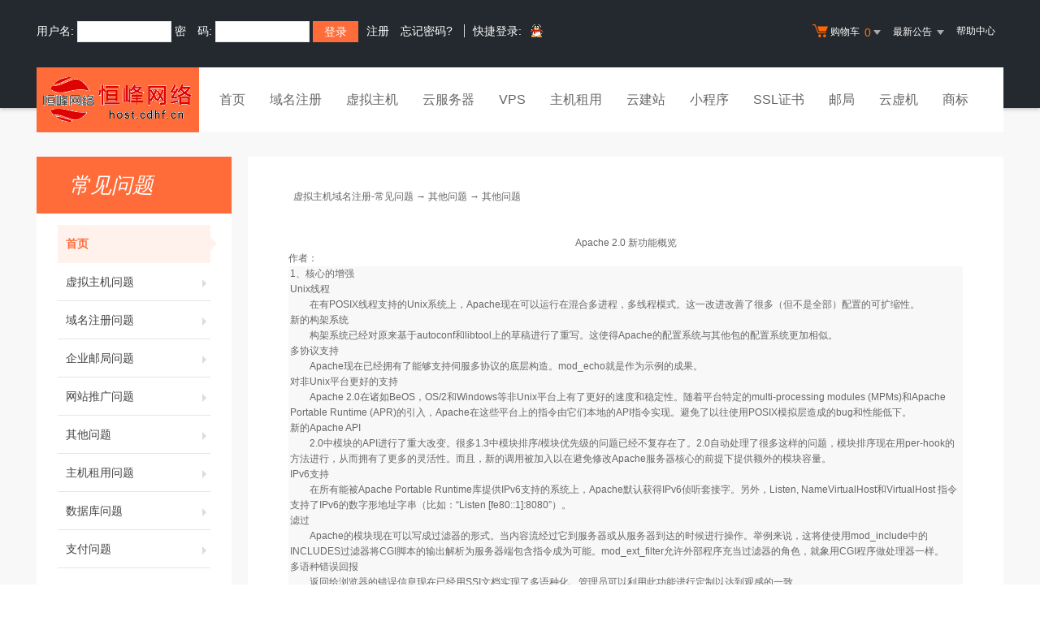

--- FILE ---
content_type: text/html
request_url: http://host.sosbox.cn/faq/list.asp?Unid=263
body_size: 9028
content:


<!DOCTYPE html PUBLIC "-//W3C//DTD XHTML 1.0 Transitional//EN" "http://www.w3.org/TR/xhtml1/DTD/xhtml1-transitional.dtd">
<html xmlns="http://www.w3.org/1999/xhtml"><HEAD><TITLE>Apache 2.0 新功能概览- 其他问题,虚拟主机域名注册-常见问题-帮助中心</TITLE>
<meta name="description" content="国内大型网络服务商,专业提供虚拟主机,域名注册,企业邮局,网站推广,网络实名等企业上网服务。支持在线支付，实时注册，实时开通，自主管理。"><meta name="keywords" content=">Apache 2.0 新功能概览- 其他问题,虚拟主机域名注册-常见问题,虚拟主机,网页制作,域名注册,主机,企业邮局,主页空间,个人主页,网络实名,主机托管,网站建设,域名"><META content="text/html; charset=gb2312" http-equiv=Content-Type>

  <link rel="stylesheet" href="/template/Tpl_2016/css/global.css">
  <link rel="stylesheet" href="/template/Tpl_2016/css/common.css">
  <link rel="stylesheet" href="/template/Tpl_2016/css/tp2016.css">
    <link href="/template/Tpl_2016/css/Customercenter.css" rel="stylesheet" type="text/css">
  <script type="text/javascript" src="/template/Tpl_2016/jscripts/jquery-1.11.3.min.js"></script>
 

<style>
.content img{max-width:500px}
</style>
</head>

<body class="min990">

<script language="JavaScript" type="text/JavaScript">
<!--

function MM_openBrWindow(theURL,winName,features) { //v2.0
  window.open(theURL,winName,features);
}
//-->
</script>



<link rel="stylesheet" href="/template/Tpl_2016/css/default-color.css">
<!--[if lte IE 7]>

<div class="browser-notice" id="J_browserNotice">
    <div class="wide1190 pos-r">
        <p class="notice-content">您的浏览器版本太低，为推动浏览器W3C标准及更好的用户体验，本站强烈建议您升级到支持HTML5的浏览器，获取更好的用户体验。</p><i class="close"></i>
    </div>
</div>

<![endif]-->
<!-- 低版本响应式支持-->
<!--[if lt ie 9 ]> <script type="text/javascript" src="/template/Tpl_2016/jscripts/jresponsed.js"></script> <![endif]-->
<div id="header2016">

    <!--测试页面-->
    <!-- 最顶部导航条 -->
    <div class="headerTop">
        <div class="wide1190 cl headerTop-content">
            <ul class="topnav">
                <!-- 购物车 开始-->
                <li class="shopping-menu-container common-dropdown-container">
                    <a href="/bagshow/" class="menu shoppingcar va-m" rel="nofollow">
                        <b class="b2 va-m"></b>购物车&nbsp;
                        <span class="orangeColor va-m top_shopcar_count" >0</span>
                        <i class="trangle-icon va-m"></i>
                        <i class="va-m-assistant"></i>
                    </a>
                    <div class="shopping-car-container common-dropdown hide">
                        <div class="shopping-car-box">
                            <h3>
                                <span>我的购物车</span>
                            </h3>
                            <table class="shopping-car-list">

                            </table>
                        </div>
                        <div class="shopping-car-bottom">
                            <div>
                                共
                                <span class="shopping-num top_shopcar_count" >0</span>
                                件商品，共计
                                <span class="price top_shopcar_sum">0</span>
                            </div>
                            <a class="shopping-car-btn" href="/bagshow/">去购物车结算</a>
                        </div>
                    </div>
                </li>
                <!-- 购物车 结束-->
                <li class="pos-r common-dropdown-container">


                    <a href="/news/?act=top" class="news-notice menu"><span>最新公告&nbsp;</span>
                        <i class="trangle-icon"></i>
                        <i class="va-m-assistant"></i>
                    </a>
                    <div class="topnav-notice common-dropdown" id="topnav-notice">
                        <p id='noread_countbox'>未读消息 :<span class="allread_notice"></span> <span class="notice_all_bg">&nbsp;</span><a class="count_noread_all" href="/news/?act=top"></a><span class='ignore_notice' onclick='ignore_notice()'>忽略</span></p>
                        <ol class="txtList cl">

                        </ol>
                        <p class="notice_all_content"><a href="/news/?act=top" onclick="ignore_notice()">查看全部</a></p>
                    </div>
                    <script>var nav_top_json=[{"id":677,"day":"7"},{"id":676,"day":"20"},{"id":675,"day":"29"},{"id":674,"day":"30"}]</script>
                </li>
                <li><a href="/customercenter/" class="menu link-menu" >帮助中心</a></li>


            </ul>
            <div class="login-left">
                <script src="/noedit/jslogin.asp"></script> 
            </div>
        </div>
    </div><!-- 导航菜单栏-->
    <div class="header-nav">
        <div class="wide1190 cl header-nav-content">
<div class="header-pos">
            <a class="logo" href="/" ><img src="/images/logo.gif"   /></a>
            <ul class="main-nav-wrapper index-nav cl" id="J_mainNavWrapper">
                <li>
                    <a href="/" class="nav-menu" id="J_mainMenu_sy" title="首页">首页</a>
                </li>
                <li>
                    <a href="/services/domain/" class="nav-menu" id="J_mainMenu_ymzc" title="域名注册">域名注册</a>
                </li>
                <li>
                    <a href="/services/webhosting/" class="nav-menu" id="J_mainMenu_xnzj" title="虚拟主机">虚拟主机</a>
                </li>
                <li>
                    <a href="/services/cloudhost/" class="nav-menu" id="J_mainMenu_yfwq" title="云服务器">云服务器</a>
                </li>
                <li>
                    <a href="/services/vpsserver/" class="nav-menu" id="J_mainMenu_vps" title="VPS主机">VPS</a>
                </li>
                <li>
                    <a href="/services/server/" class="nav-menu" id="J_mainMenu_zjzy" title="主机租用">主机租用</a>
                </li>
                <li>
                    <a href="/services/sites/" class="nav-menu" id="J_mainMenu_yjz" title="云建站">云建站</a>
                </li>
				<li>
                    <a href="/services/miniprogram/" class="nav-menu" id="J_mainMenu_xcx" title="小程序">小程序</a>
                </li>
                <li>
                    <a href="/services/ssl" class="nav-menu" id="J_mainMenu_ssl" title="SSL证书">SSL证书</a>
                </li>
                <li>
                    <a href="/services/mail/" class="nav-menu" id="J_mainMenu_qyyj" title="企业邮局">邮局</a>
                </li>
				
                <li>
                    <a href="/services/webhosting/Cloudhost.asp" class="nav-menu" id="J_mainMenu_yxj" title="独享云虚机">云虚机</a>
                </li>
				<li>
                    <a href="/services/trademark/" class="nav-menu" id="J_mainMenu_yxj" title="商标">商标</a>
                </li>
            </ul>
</div>
        </div>

    </div>
</div>


  <div id="content">
    <div class="content">
      <div class="wide1190 pt-40 cl">

    <!--左侧导航 开始-->

    <div class="navbar-left">
        <div class="nl-title">常见问题</div>
        <ul class="nl-list">
         <li class="item active"><a href="/faq/index.asp">首页<i></i></a></li>
                    
           <li class="item "><a href=2j.asp?id=1>虚拟主机问题<i></i></a></li>
         
           <li class="item "><a href=2j.asp?id=2>域名注册问题<i></i></a></li>
         
           <li class="item "><a href=2j.asp?id=3>企业邮局问题<i></i></a></li>
         
           <li class="item "><a href=2j.asp?id=4>网站推广问题<i></i></a></li>
         
           <li class="item "><a href=2j.asp?id=5>其他问题<i></i></a></li>
         
           <li class="item "><a href=2j.asp?id=11>主机租用问题<i></i></a></li>
         
           <li class="item "><a href=2j.asp?id=13>数据库问题<i></i></a></li>
         
           <li class="item "><a href=2j.asp?id=15>支付问题<i></i></a></li>
         


        </ul>
    </div>
    <!--左侧导航 结束-->

	
      <div id="Mainlist" class="content-right cl">

      <script language=javascript>
      function ContentSize(size)
      {
      	var obj=document.all.ContentBody;
      	obj.style.fontSize=size+"px";
      }
      </script>

      <table align=center cellspacing=0 width=100%>
      <tr>
      <td class="summary-title">
      	&nbsp; <a href='index.asp'>虚拟主机域名注册-常见问题</a> → <a href="2j.asp?id=5">其他问题</a> → 其他问题
      </td>
      </tr>
        <tr >
          <td valign=top class="tdbg"> <br>
            <center class="aTitle">
              <br>
              Apache 2.0 新功能概览
            </center>

            <table width=100% >
              <tr>
                <td></td>
                <td>
                  作者：<span id=AuthorLabel>
                  <br>
                </td>
              </tr>
            </table>
            <span id="ContentBody" class="content" style="display:block;padding:0px 2px">1、核心的增强 
<P></P>
<P>Unix线程 <BR>　　在有POSIX线程支持的Unix系统上，Apache现在可以运行在混合多进程，多线程模式。这一改进改善了很多（但不是全部）配置的可扩缩性。 </P>
<P>新的构架系统 <BR>　　构架系统已经对原来基于autoconf和libtool上的草稿进行了重写。这使得Apache的配置系统与其他包的配置系统更加相似。 </P>
<P>多协议支持 <BR>　　Apache现在已经拥有了能够支持伺服多协议的底层构造。mod_echo就是作为示例的成果。 </P>
<P>对非Unix平台更好的支持 <BR>　　Apache 2.0在诸如BeOS，OS/2和Windows等非Unix平台上有了更好的速度和稳定性。随着平台特定的multi-processing modules (MPMs)和Apache Portable Runtime (APR)的引入，Apache在这些平台上的指令由它们本地的API指令实现。避免了以往使用POSIX模拟层造成的bug和性能低下。 <BR>新的Apache API <BR>　　2.0中模块的API进行了重大改变。很多1.3中模块排序/模块优先级的问题已经不复存在了。2.0自动处理了很多这样的问题，模块排序现在用per-hook的方法进行，从而拥有了更多的灵活性。而且，新的调用被加入以在避免修改Apache服务器核心的前提下提供额外的模块容量。 </P>
<P>IPv6支持 <BR>　　在所有能被Apache Portable Runtime库提供IPv6支持的系统上，Apache默认获得IPv6侦听套接字。另外，Listen, NameVirtualHost和VirtualHost 指令支持了IPv6的数字形地址字串（比如：“Listen [fe80::1]:8080”）。 </P>
<P>滤过 <BR>　　Apache的模块现在可以写成过滤器的形式。当内容流经过它到服务器或从服务器到达的时候进行操作。举例来说，这将使使用mod_include中的INCLUDES过滤器将CGI脚本的输出解析为服务器端包含指令成为可能。mod_ext_filter允许外部程序充当过滤器的角色，就象用CGI程序做处理器一样。 <BR>多语种错误回报 <BR>　　返回给浏览器的错误信息现在已经用SSI文档实现了多语种化。管理员可以利用此功能进行定制以达到观感的一致。 </P>
<P>简化了的配置 <BR>　　很多易混淆的配置项已经进行了简化。经常产生混淆的Port和BindAddress配置项已经取消了；只有Listen选项现在用于IP地址的绑定；ServerName配置项中指定的服务器名和端口仅用于转向和虚拟机的辨识。 </P>
<P>本地Windows NT Unicode支持 <BR>　　Windows NT上的Apache 2.0现在使用utf-8标准来进行文件名的解析。这个操作直接转换成底层的Unicode文件系统，由此为所有以Windows NT（包括Windows 2000和XP）为基础的安装提供了多语言支持。这一支持目前尚未涵盖Windows 95, 98 or ME系统，因为它们仍使用机器本地的代码页进行文件系统的操作。 </P>
<P>正则表达式库更新 <BR>　　Apache 2.0包括了Perl兼容正则表达式库(PCRE)。所有的正则表达式现在都使用了更为强大的Perl 5的语法。 </P>
<P>2、模块的增强<BR>　　mod_ssl <BR>　　Apache 2.0中的新模块。此模块是一个面向OpenSSL提供的SSL/TLS加密协议的一个接口。 <BR>　　mod_dav <BR>　　Apache 2.0中的新模块。此模块继承了HTTP分布式发布和版本控制规范，用于发布、得到web内容。 <BR>　　mod_deflate <BR>　　Apache 2.0中的新模块。此模块允许支持此功能的浏览器请求页面内容在发送前进行压缩，以节省网络资源。 <BR>　　mod_auth_ldap <BR>　　Apache 2.0.410中的新模块。此模块允许使用LDAP数据库存储HTTP基础认证所需的证书。随之而来的另一个模块：mod_ldap ，则提供了连接池和结果的缓冲。 <BR>　　mod_auth_digest <BR>　　利用共享内存实现了了额外的跨进程的session缓冲支持。 <BR>　　mod_charset_lite <BR>　　Apache 2.0中的新模块。这个试验模块允许针对字符集的转换和记录。 <BR>　　mod_file_cache <BR>　　Apache 2.0中的新模块。这个模块包含了Apache 1.3中mod_mmap_static模块的功能，另外进一步增加了缓冲能力。 <BR>　　mod_headers <BR>　　此模块在Apache 2.0中更具灵活性。它现在可以更改mod_proxy需用的请求headers，而且它能有条件的设置回复headers。 <BR>　　mod_proxy <BR>　　代理模块已经被完全重写以充分利用新的过滤器结构的优势，从而实现一个更为可靠的HTTP/1.1兼容的代理模块。另外，新的&lt;Proxy&gt;配置部分提供了更具可读性（而且更快）的代理站点控制； 重载&lt;Directory "proxy:..."&gt;配置的方法已经不再支持了。这个模块现在依照协议支持分为proxy_connect, proxy_ftp和proxy_http三个部分。 <BR>　　mod_negotiation <BR>　　加入一个新的ForceLanguagePriority指令用于保证所有情况下客户端都收到同一个文档，取代了不可接受的或多选择的回应。另外，negotiation和MultiViews算法已经进行了优化以提供更完美的结果，还有，提供了包括文档内容的新型类型图。 <BR>　　mod_autoindex <BR>　　经自动索引后的目录列表现在可被配置为使用HTML表格以达到更清晰的格式，而且允许更为细化的排序控制，包括版本排序和通配符滤过目录列表。 <BR>　　mod_include <BR>　　新的指令集允许修改默认的SSI元素的开始和结束标签，而且允许以主配置文件里的错误提示和时间格式的配置取代SSI文档中的相应部分。正则表达式（现在已基于Perl的正则表达式语法）的解析和分组结果可以用mod_include的变量$0 .. $9取得。 <BR>　　mod_auth_dbm <BR>　　现在在AuthDBMType的规策下支持多种类似DBM的数据库。 <BR></P>
              <script>SyntaxHighlighter.all()</script>
            <div style='width:100%;text-align:right;'></div>
            </span><br>
            <br>
            <table width="100%" cellpadding=0 cellspacing=0 style="table-layout:fixed;word-break:break-all">
              <tr>
                <td ></td>
                <td width="150"> 来源：<span id="SourceLabel">
                  
                  </span><br>
                  阅读：<span id="HitsLabel">9051</span> 次<br>
                  日期：<span id="TimeLabel">2006-07-01</span><br>
                  <br>
                </td>
              <tr>
                <td colspan=2 align=right>
                  <script language=JavaScript>var currentpos,timer;function initializeScroll() { timer=setInterval('scrollwindow()',80);} function scrollclear(){clearInterval(timer);}function scrollwindow() {currentpos=document.body.scrollTop;window.scroll(0,++currentpos);if (currentpos != document.body.scrollTop) sc();}document.onmousedown=scrollclear;document.ondblclick=initializeScroll;</script>【 双击滚屏 】&nbsp;【 <a href=Sendmail.asp?Unid=263 target=_blank>推荐朋友</a> 】&nbsp;【 <A href="javascript:window.external.AddFavorite('//list.asp?Unid=263','Apache 2.0 新功能概览')">收藏</a> 】&nbsp;【 <A href='javascript:window.print()'>打印</a> 】&nbsp;【 <A href='javascript:window.close()'>关闭</a> 】
                  【 字体：<a href="javascript:ContentSize(16)">大</a> <a href="javascript:ContentSize(14)">中</a>
                  <a href="javascript:ContentSize(12)">小</a> 】&nbsp; </td>
              </tr>
            </table>
            <table width=97% align=center>
              <tr>
                <td>
                  上一篇：<a href=list.asp?unid=262>为什么要选择企业邮箱 ?</a>
                  <br>
                  下一篇：<a href=list.asp?unid=264>中文域名可以包含那些字符？</a>
                </td>
              </tr>
            </table>
          </td>
        </tr>
        <tbody id="printHide" name="printHide" >
        <tr>
          <td class="summary-title">&nbsp; &gt;&gt; 相关文章 </td>
        </tr>
        <tr valign=top class="tdbg">
          <td style="padding:5px 2px">&nbsp;
            <div style=line-height:150% align=left>&nbsp;&nbsp;<img src='image/skin/1/bullet.gif' align=absmiddle><a href=list.asp?Unid=344>如何修改智能建站企业型顶部图片[图片]</a></div><div style=line-height:150% align=left>&nbsp;&nbsp;<img src='image/skin/1/bullet.gif' align=absmiddle><a href=list.asp?Unid=266>你们的虚拟主机产品有什么优势呢？</a></div><div style=line-height:150% align=left>&nbsp;&nbsp;<img src='image/skin/1/bullet.gif' align=absmiddle><a href=list.asp?Unid=259>垃圾信件专题</a></div><div style=line-height:150% align=left>&nbsp;&nbsp;<img src='image/skin/1/bullet.gif' align=absmiddle><a href=list.asp?Unid=254>中文域名FAQ</a></div><div style=line-height:150% align=left>&nbsp;&nbsp;<img src='image/skin/1/bullet.gif' align=absmiddle><a href=list.asp?Unid=249>我想知道你们公司能保障我们网站的安全吗？</a></div><div style=line-height:150% align=left>&nbsp;&nbsp;<img src='image/skin/1/bullet.gif' align=absmiddle><a href=list.asp?Unid=246>如何避免数据库被别人下载？</a></div><div style=line-height:150% align=left>&nbsp;&nbsp;<img src='image/skin/1/bullet.gif' align=absmiddle><a href=list.asp?Unid=222>Mysql数据源程序调用方式（使用php脚本语言调用）</a></div><div style=line-height:150% align=left>&nbsp;&nbsp;<img src='image/skin/1/bullet.gif' align=absmiddle><a href=list.asp?Unid=163>如何放置电子证书及备案编号</a></div>
          </td>
        </tr>
        
        </tbody>
      </table>
      </div>
      </div>
      </div>
      </div>


<div id="footer2016">
  <div class="gray-line"></div>
  <div class="white-line"></div>
  <div class="footer-bottom">
    <p>
      <a href="/aboutus/">关于我们</a>
      <span>|</span>
      <a href="/aboutus/contact.asp">联系我们</a>
      <span>|</span>
      <a href="/customercenter/howpay.asp">付款方式</a>
      <span>|</span>
      <a href="/manager/default.asp?page_main=/Manager/question/subquestion.asp">提交工单</a>
      <span>|</span>
      <a href="/faq/">常见问题</a>
      <span>|</span>
    <a href="http://www.myhostadmin.net/">独立控制面板</a>
      <br/>
    </p>

    <p>
      Copyright &copy; 2002-2016 恒峰网络, All rights reserved.&nbsp;&nbsp;&nbsp;&nbsp;备案号：<a href="https://beian.miit.gov.cn/" rel="nofollow" target="_blank"></a>
    </p>
      

      

      

  </div>
</div>

<!-- 页面通用滚动插件 -->
<!--[ SCRIPT PLACEHOLDER START ]-->
<script type="text/javascript" src="/template/Tpl_2016/jscripts/common.js"></script>
<script type="text/javascript" src="/template/Tpl_2016/jscripts/menu.js"></script>
<!--[ SCRIPT PLACEHOLDER END ]-->

<!-- IE6 PNG 支持 -->
<!--[if ie 6 ]><script src="/template/Tpl_2016/jscripts/dd_belatedpng_0.0.8a-min.js"></script> <script type="text/javascript"> $(function () { DD_belatedPNG.fix('.pngFix'); }); </script> <![endif]-->
<!-- IE6 PNG 结束 -->

</BODY></HTML>

--- FILE ---
content_type: text/html; Charset=gb2312
request_url: http://host.sosbox.cn/noedit/ajax.asp
body_size: 460
content:
{"result":"200","datas":[{"title":"Linux主机安全架构升级通知","time":"2010-10-14","day":"5576","id":"15"},{"title":"延长国家CN域名到期时间的公告","time":"2008-05-26","day":"6447","id":"14"},{"title":"企业邮局新增反垃圾邮件新功能","time":"2008-04-30","day":"6473","id":"12"},{"title":"智能建站全新升级支持更多模板","time":"2008-04-30","day":"6473","id":"11"},{"title":"CN英文域名新规则调整说明","time":"2008-04-30","day":"6473","id":"10"}]}